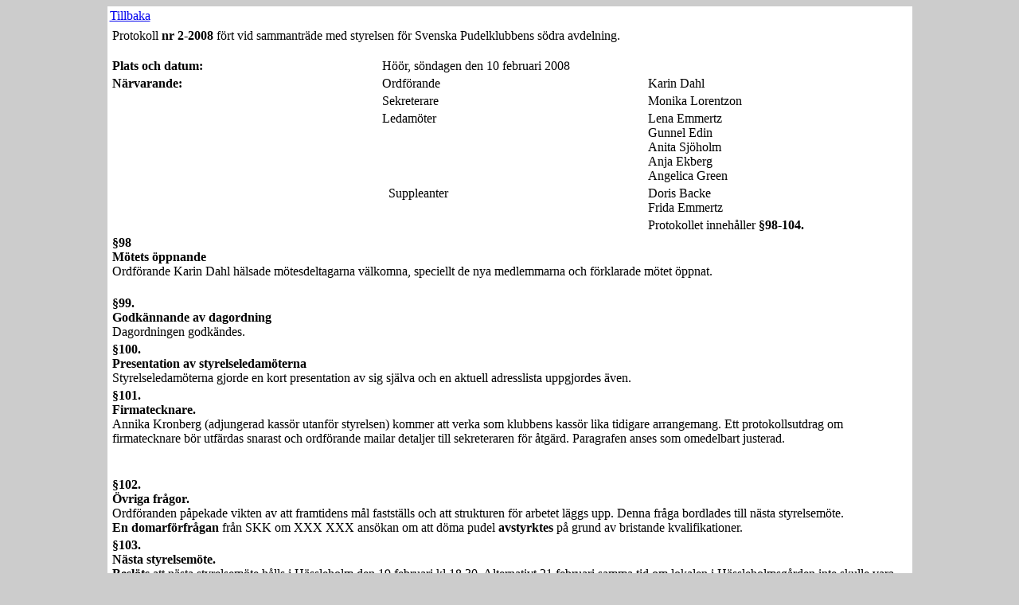

--- FILE ---
content_type: text/html
request_url: http://www.svenskapudelklubben.se/contribute/sodra/Protokoll/2008/p208.htm
body_size: 2017
content:
<!doctype html public "-//W3C//DTD HTML 4.01 Transitional//EN">
<html>
<head>
<title>&lt;p208&gt;</title>
<meta http-equiv="Content-Type" content="text/html; charset=iso-8859-1">
</head>

<body bgcolor="#CCCCCC">
<table width="80%" border="0" align="center" bordercolor="#E0DFE3" bgcolor="#FFFFFF">
  <tr valign="top"> 
    <td width="100%"><a href="../protokoll.htm">Tillbaka</a></td>
  </tr>
  <tr valign="top"> 
    <td valign="top"> <table align="center">
        <tr> 
          <td width="607" colspan="3" valign="top"><p align="left" style="margin-top:0;margin-bottom:0;"><font face="Times New Roman" size="3">Protokoll 
              <strong>nr 2-2008 </strong>f&ouml;rt vid sammantr&auml;de med styrelsen 
              f&ouml;r Svenska Pudelklubbens s&ouml;dra avdelning. </font></p>
            <p align="left" style="margin-top:0;margin-bottom:0;"><font face="Times New Roman" size="2">&nbsp; 
              </font></p></td>
        </tr>
        <tr> 
          <td width="607" valign="top"><p align="left" style="margin-top:0;margin-bottom:0;"><font face="Times New Roman" size="3"><strong>Plats 
              och datum: </strong></font></p></td>
          <td width="607" colspan="2" valign="top"><p align="left" style="margin-top:0;margin-bottom:0;"> 
              <font face="Times New Roman" size="3">H&ouml;&ouml;r, s&ouml;ndagen 
              den 10 februari 2008 </font> </p></td>
        </tr>
        <tr> 
          <td width="607" valign="top"><p align="left" style="margin-top:0;margin-bottom:0;"><font face="Times New Roman" size="3"><strong>N&auml;rvarande: 
              </strong></font></p></td>
          <td width="607" valign="top"><p align="left" style="margin-top:0;margin-bottom:0;"><font face="Times New Roman" size="3">Ordf&ouml;rande 
              </font></p></td>
          <td width="607" valign="top"><p align="left" style="margin-top:0;margin-bottom:0;"><font face="Times New Roman" size="3">Karin 
              Dahl </font></p></td>
        </tr>
        <tr> 
          <td width="607" valign="top"><p align="left" style="margin-top:0;margin-bottom:0;"><font face="Times New Roman" size="2">&nbsp; 
              </font></p></td>
          <td width="607" valign="top"><p align="left" style="margin-top:0;margin-bottom:0;"><font face="Times New Roman" size="3">Sekreterare 
              </font></p></td>
          <td width="607" valign="top"><p align="left" style="margin-top:0;margin-bottom:0;"><font face="Times New Roman" size="3">Monika 
              Lorentzon </font></p></td>
        </tr>
        <tr> 
          <td width="607" valign="top"><p align="left" style="margin-top:0;margin-bottom:0;"><font face="Times New Roman" size="2">&nbsp; 
              </font></p></td>
          <td width="607" valign="top"><p align="left" style="margin-top:0;margin-bottom:0;"><font face="Times New Roman" size="2"><font size="3">Ledam&ouml;ter 
              </font><font size="3"></font></font></p></td>
          <td width="607" valign="top"><p align="left" style="margin-top:0;margin-bottom:0;"><font face="Times New Roman" size="3">Lena 
              Emmertz </font></p>
            <p align="left" style="margin-top:0;margin-bottom:0;"><font face="Times New Roman" size="3">Gunnel 
              Edin </font></p>
            <p align="left" style="margin-top:0;margin-bottom:0;"><font face="Times New Roman" size="3">Anita 
              Sj&ouml;holm </font></p>
            <p align="left" style="margin-top:0;margin-bottom:0;"><font face="Times New Roman" size="3">Anja 
              Ekberg </font></p>
            <p align="left" style="margin-top:0; margin-bottom: 0;"><font size="3" face="Times New Roman">Angelica 
              Green </font></p></td>
        </tr>
        <tr> 
          <td width="607" valign="top">&nbsp;</td>
          <td width="607" valign="top"><p align="left" style="margin-top:0;margin-bottom:0;"><font face="Times New Roman" size="3">&nbsp; 
              Suppleanter </font></p></td>
          <td width="607" valign="top"> <p align="left" style="margin-top:0;margin-bottom:0;"><font face="Times New Roman" size="3">Doris 
              Backe </font></p>
            <p align="left" style="margin-top:0;"><font face="Times New Roman" size="3">Frida 
              Emmertz </font></p></td>
        </tr>
        <tr> 
          <td width="607" valign="top"><p align="left" style="margin-top:0;margin-bottom:0;"><font face="Times New Roman" size="2">&nbsp; 
              </font></p></td>
          <td width="607" valign="top"><p align="left" style="margin-top:0;margin-bottom:0;"><font face="Times New Roman" size="2">&nbsp; 
              </font></p></td>
          <td width="607" valign="top"><p align="left" style="margin-top:0;margin-bottom:0;"><font face="Times New Roman" size="3">Protokollet 
              inneh&aring;ller <strong>&sect;98-104. </strong></font></p></td>
        </tr>
        <tr> 
          <td width="607" colspan="3" valign="top"><p align="left" style="margin-top:0;margin-bottom:0;"><font face="Times New Roman" size="3"><strong>&sect;98</strong></font></p>
            <p align="left" style="margin-top:0;margin-bottom:0;"><font face="Times New Roman" size="3"><strong>M&ouml;tets 
              &ouml;ppnande </strong></font></p>
            <p align="left" style="margin-top:0;margin-bottom:0;"><font face="Times New Roman" size="3">Ordf&ouml;rande 
              Karin Dahl h&auml;lsade m&ouml;tesdeltagarna v&auml;lkomna, speciellt 
              de nya medlemmarna och f&ouml;rklarade m&ouml;tet &ouml;ppnat. </font></p>
            <p align="left" style="margin-top:0;margin-bottom:0;"><font face="Times New Roman" size="3"><strong>&nbsp; 
              </strong></font></p></td>
        </tr>
        <tr> 
          <td width="607" colspan="3" valign="top"><p align="left" style="margin-top:0; margin-bottom: 0;"><font face="Times New Roman" size="3"><strong>&sect;99. 
              </strong></font></p>
            <p style="margin-top: 0; margin-bottom: 0;"><font face="Times New Roman" size="3"><strong>Godk&auml;nnande 
              av dagordning</strong></font></p>
            <p style="margin-top: 0; margin-bottom: 0;"><font face="Times New Roman" size="3">Dagordningen 
              godk&auml;ndes. </font></p></td>
        </tr>
        <tr> 
          <td width="607" colspan="3" valign="top"><p align="left" style="margin-top:0;margin-bottom:0;"><font face="Times New Roman" size="3"><strong>&sect;100. 
              &nbsp;&nbsp;&nbsp;&nbsp;&nbsp;&nbsp;&nbsp;&nbsp; </strong></font></p>
            <p align="left" style="margin-top:0; margin-bottom: 0;"><font face="Times New Roman" size="2"><strong><font size="3">Presentation 
              av styrelseledam&ouml;terna</font></strong></font></p>
            <p style="margin-top:0;margin-bottom:0;"><font face="Times New Roman" size="3">Styrelseledam&ouml;terna 
              gjorde en kort presentation av sig sj&auml;lva och en aktuell adresslista 
              uppgjordes &auml;ven. </font></p></td>
        </tr>
        <tr> 
          <td width="607" colspan="3" valign="top"><p align="left" style="margin-top:0; margin-bottom: 0;"><font face="Times New Roman" size="3"><strong>&sect;101. 
              </strong></font></p>
            <p style="margin-top: 0; margin-bottom: 0;"><font face="Times New Roman" size="3"><strong>Firmatecknare. 
              </strong></font></p>
            <p style="margin-top:0;margin-bottom:0;"><font face="Times New Roman" size="3">Annika 
              Kronberg (adjungerad kass&ouml;r utanf&ouml;r styrelsen) kommer 
              att verka som klubbens kass&ouml;r lika tidigare arrangemang. Ett 
              protokollsutdrag om firmatecknare b&ouml;r utf&auml;rdas snarast 
              och ordf&ouml;rande mailar detaljer till sekreteraren f&ouml;r &aring;tg&auml;rd. 
              Paragrafen anses som omedelbart justerad. </font></p>
            <blockquote style="margin-top: 0; margin-bottom: 0;"> 
              <blockquote style="margin-top: 0; margin-bottom: 0;">&nbsp;</blockquote>
            </blockquote>
            <div align="left"> 
              <blockquote style="margin-top: 0; margin-bottom: 0;"> 
                <blockquote style="margin-top: 0; margin-bottom: 0;">&nbsp;</blockquote>
              </blockquote>
            </div></td>
        </tr>
        <tr> 
          <td width="607" colspan="3" valign="top"><p align="left" style="margin-top:0;margin-bottom:0;"><font face="Times New Roman" size="3"><strong>&sect;102. 
              </strong></font></p>
            <p align="left" style="margin-top:0;margin-bottom:0;"><font face="Times New Roman" size="3"><strong>&Ouml;vriga 
              fr&aring;gor. </strong></font></p>
            <p style="margin-top:0;margin-bottom:0;"><font face="Times New Roman" size="3">Ordf&ouml;randen 
              p&aring;pekade vikten av att framtidens m&aring;l fastst&auml;lls 
              och att strukturen f&ouml;r arbetet l&auml;ggs upp. Denna fr&aring;ga 
              bordlades till n&auml;sta styrelsem&ouml;te. </font></p>
            <p style="margin-top:0;margin-bottom:0;"><font face="Times New Roman" size="2"><strong><font size="3">En 
              domarf&ouml;rfr&aring;gan </font></strong><font size="3"> fr&aring;n 
              SKK om XXX XXX ans&ouml;kan om att d&ouml;ma pudel <strong>avstyrktes 
              </strong>p&aring; grund av bristande kvalifikationer. </font></font></p></td>
        </tr>
        <tr> 
          <td width="607" colspan="3" valign="top"><p align="left" style="margin-top:0; margin-bottom: 0;"><font face="Times New Roman" size="3"><strong>&sect;103. 
              </strong></font></p>
            <p style="margin-top: 0; margin-bottom: 0;"><font face="Times New Roman" size="3"><strong>N&auml;sta 
              styrelsem&ouml;te. </strong></font></p>
            <p style="margin-top:0;margin-bottom:0;"><font face="Times New Roman" size="2"><strong><font size="3">Besl&ouml;ts 
              </font></strong><font size="3"> att n&auml;sta styrelsem&ouml;te 
              h&aring;lls i H&auml;ssleholm den 19 februari kl 18.30. Alternativt 
              21 februari samma tid om lokalen i H&auml;ssleholmsg&aring;rden 
              inte skulle vara ledig den 19. <strong>Gunnel Edin h&auml;mtar </strong>nyckeln 
              till lokalen. </font></font></p>
            <strong><font face="Times New Roman" size="3">M&ouml;tet besl&ouml;t 
            </font></strong><font face="Times New Roman" size="3">att en person 
            tar med fika och vem det &auml;r beslutas fr&aring;n g&aring;ng till 
            g&aring;ng. F&ouml;rsta g&aring;ngen tar Karin Dahl med fika</font> 
            <div align="left"> 
              <blockquote style="margin-top: 0; margin-bottom: 0;">&nbsp;</blockquote>
            </div>
            <div align="left">
<blockquote style="margin-top: 0; margin-bottom: 0;"><font face="Times New Roman" size="3"> 
                </font></blockquote>
            </div>
            </td>
        </tr>
        <tr> 
          <td width="607" colspan="3" valign="top"><p align="left" style="margin-top:0;margin-bottom:0;"><font face="Times New Roman" size="2"><strong><font size="3">&sect;104. 
              </font></strong></font></p>
            <p align="left" style="margin-top:0;margin-bottom:0;"><font face="Times New Roman" size="3"><strong>Avslutning: 
              </strong></font></p>
            <p style="margin-top:0;margin-bottom:0;"> <font face="Times New Roman" size="3">Ordf&ouml;randen 
              f&ouml;rklarade d&auml;refter m&ouml;tet avslutat </font> </p></td>
        </tr>
        <tr> 
          <td width="607" colspan="3" valign="top">&nbsp;</td>
        </tr>
        <tr> 
          <td width="607" colspan="3" valign="top"><h4 align="left"><font face="Times New Roman" size="3">JUSTERAS 
              &nbsp;&nbsp;&nbsp;&nbsp;&nbsp;&nbsp;&nbsp;&nbsp;&nbsp;&nbsp;&nbsp; 
              &nbsp;&nbsp;&nbsp; VID PROTOKOLLET </font></h4></td>
        </tr>
        <tr> 
          <td width="607" colspan="3" valign="top"><h5 align="left"><font face="Times New Roman" size="4"><em>Karin 
              Dahl &nbsp;&nbsp;&nbsp;&nbsp;&nbsp;&nbsp;Monika Lorentzon </em></font></h5>
            <p align="left" style="margin-bottom: 0;"><font face="Times New Roman" size="3">Ordf&ouml;rande 
              &nbsp;&nbsp;&nbsp;&nbsp;&nbsp;&nbsp;&nbsp;&nbsp;&nbsp;&nbsp;&nbsp; 
              &nbsp;&nbsp;&nbsp;&nbsp;&nbsp;&nbsp;&nbsp;&nbsp;&nbsp;&nbsp; Sekreterare 
              </font></p>
            <p align="left" style="margin-top:0;margin-bottom:0;"><font face="Times New Roman" size="3">&nbsp; 
              </font></p></td>
        </tr>
      </table></td>
  </tr>
</table>
</body>
</html>
